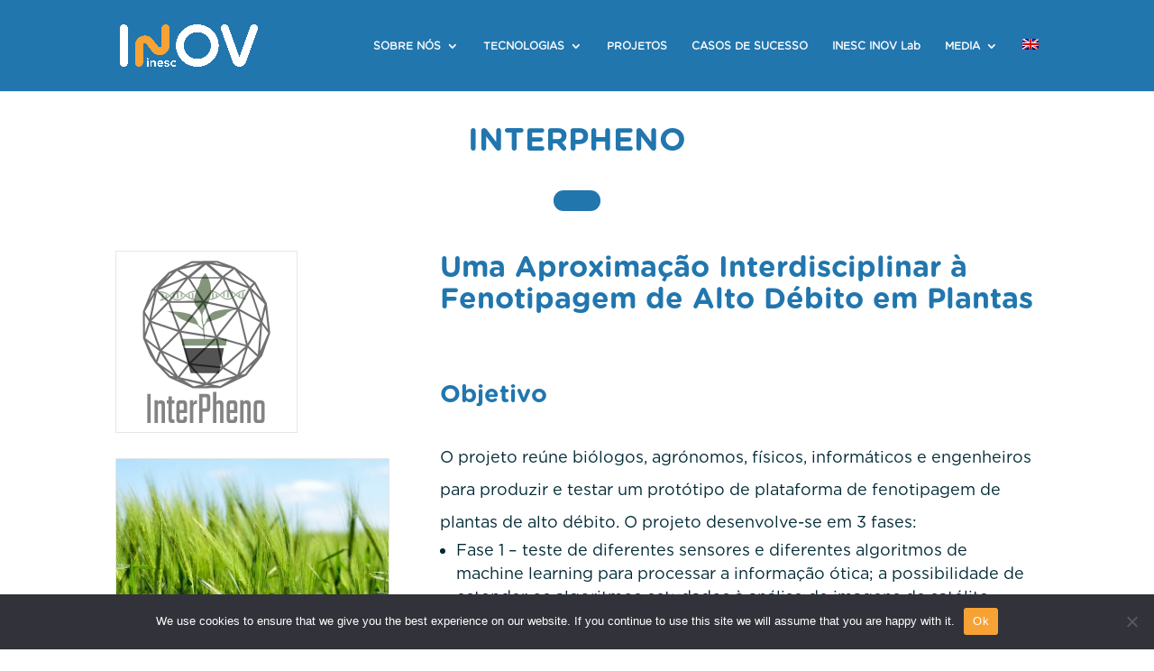

--- FILE ---
content_type: text/css
request_url: https://www.inov.pt/wp-content/et-cache/5743/et-core-unified-5743.min.css?ver=1761058646
body_size: 1920
content:
.et_pb_contact_form_label{display:block}input{font-family:Helvetica,Arial,Lucida,sans-serif!important}body,input,textarea,select{font-family:Helvetica,Arial,Lucida,sans-serif!important}@media (min-width:981px){.five-column-portfolio .et_pb_grid_item{width:15.6%!important;margin-right:5.5%!important}.five-column-portfolio .et_pb_grid_item:nth-child(3n){margin-right:5.5%!important}.five-column-portfolio .et_pb_grid_item:nth-child(5n){margin-right:0!important}.five-column-portfolio .et_pb_grid_item.et_pb_portfolio_item:nth-child(4n+1){clear:none!important}.five-column-portfolio .et_pb_grid_item.first_in_row{clear:unset}}.pa-portfolio-image-4-3 .et_portfolio_image{padding-top:75%;display:block}.pa-portfolio-image-4-3 .et_portfolio_image img{position:absolute;height:100%;width:100%;top:0;left:0;right:0;bottom:0;object-fit:cover}@media (min-width:981px){.three-column-portfolio .et_pb_grid_item{width:29.66%!important;margin-right:5.5%!important;height:100%}.three-column-portfolio .et_pb_grid_item:nth-child(3n){margin-right:0!important;height:100%}.three-column-portfolio.et_pb_grid_item:nth-child(4n){margin-right:5.5%!important;height:100%}.three-column-portfolio .et_pb_grid_item.et_pb_portfolio_item:nth-child(4n+1){clear:none!important}.three-column-portfolio .et_pb_grid_item.first_in_row{clear:unset}}@media (min-width:981px){.three-column-portfolio .et_pb_grid_item{width:29.66%!important;margin-right:5.5%!important}.three-column-portfolio .et_pb_grid_item:nth-child(3n){margin-right:0!important}.three-column-portfolio.et_pb_grid_item:nth-child(4n){margin-right:5.5%!important}.three-column-portfolio .et_pb_grid_item.et_pb_portfolio_item:nth-child(4n+1){clear:none!important}.three-column-portfolio .et_pb_grid_item.first_in_row{clear:unset}}@media screen and (max-width:980px){#main-header.et-fixed-header{position:fixed}.logged-in #main-header.et-fixed-header{top:0!important;transition:all .3s 0s}}

--- FILE ---
content_type: text/css
request_url: https://www.inov.pt/wp-content/et-cache/5743/et-core-unified-tb-13082-deferred-5743.min.css?ver=1765561327
body_size: 7044
content:
@font-face{font-family:"Gotham Rounded";font-display:swap;src:url("https://www.inov.pt/wp-content/uploads/et-fonts/gothamrnd_bold.otf") format("opentype")}@font-face{font-family:"Gotham Book";font-display:swap;src:url("https://www.inov.pt/wp-content/uploads/et-fonts/gotham_book.otf") format("opentype")}@font-face{font-family:"Gotham Rounded Book";font-display:swap;src:url("https://www.inov.pt/wp-content/uploads/et-fonts/gothamrnd_book.otf") format("opentype")}.et_pb_section_1_tb_footer.et_pb_section{padding-top:70px;padding-bottom:14px;margin-bottom:0px;background-color:#002A35!important}.et_pb_row_2_tb_footer.et_pb_row{padding-bottom:0px!important;margin-top:-26px!important;margin-right:auto!important;margin-bottom:63px!important;margin-left:auto!important;padding-bottom:0px}.et_pb_text_2_tb_footer.et_pb_text,.et_pb_text_3_tb_footer.et_pb_text,.et_pb_text_4_tb_footer.et_pb_text,.et_pb_text_6_tb_footer.et_pb_text{color:#fcfcfc!important}.et_pb_text_2_tb_footer,.et_pb_text_3_tb_footer,.et_pb_text_4_tb_footer{line-height:1.4em;font-family:'Gotham Book',Helvetica,Arial,Lucida,sans-serif;font-size:15px;line-height:1.4em;padding-bottom:0px!important}.et_pb_section_2_tb_footer{height:100px;min-height:100px;width:100%;max-width:100%}.et_pb_section_2_tb_footer.et_pb_section{background-color:#002A35!important}.et_pb_button_1_tb_footer_wrapper{margin-top:-69px!important;margin-bottom:-98px!important}body #page-container .et_pb_section .et_pb_button_1_tb_footer{font-size:17px}body #page-container .et_pb_section .et_pb_button_1_tb_footer:after{font-size:1.6em}body.et_button_custom_icon #page-container .et_pb_button_1_tb_footer:after{font-size:17px}.et_pb_button_1_tb_footer,.et_pb_button_1_tb_footer:after{transition:all 300ms ease 0ms}.et_pb_section_3_tb_footer{min-height:46px}.et_pb_section_3_tb_footer.et_pb_section{padding-top:0px;padding-bottom:0px;margin-top:0px;margin-bottom:0px;background-color:#303030!important}.et_pb_row_4_tb_footer,.et_pb_row_5_tb_footer{min-height:67px}.et_pb_menu_0_tb_footer.et_pb_menu ul li a{font-family:'Gotham Rounded',Helvetica,Arial,Lucida,sans-serif;font-size:16px;color:#7a7a7a!important}.et_pb_menu_0_tb_footer.et_pb_menu{background-color:rgba(255,255,255,0)}.et_pb_menu_0_tb_footer.et_pb_menu ul li.current-menu-item a{color:#8c8c8c!important}.et_pb_menu_0_tb_footer.et_pb_menu .nav li ul,.et_pb_menu_0_tb_footer.et_pb_menu .et_mobile_menu,.et_pb_menu_0_tb_footer.et_pb_menu .et_mobile_menu ul{background-color:rgba(255,255,255,0)!important}.et_pb_menu_0_tb_footer .et_pb_menu_inner_container>.et_pb_menu__logo-wrap,.et_pb_menu_0_tb_footer .et_pb_menu__logo-slot{width:auto;max-width:100%}.et_pb_menu_0_tb_footer .et_pb_menu_inner_container>.et_pb_menu__logo-wrap .et_pb_menu__logo img,.et_pb_menu_0_tb_footer .et_pb_menu__logo-slot .et_pb_menu__logo-wrap img{height:auto;max-height:none}.et_pb_menu_0_tb_footer .mobile_nav .mobile_menu_bar:before,.et_pb_menu_0_tb_footer .et_pb_menu__icon.et_pb_menu__search-button,.et_pb_menu_0_tb_footer .et_pb_menu__icon.et_pb_menu__close-search-button,.et_pb_menu_0_tb_footer .et_pb_menu__icon.et_pb_menu__cart-button{color:#2ea3f2}.et_pb_text_5_tb_footer.et_pb_text a{color:#7a7a7a!important}.et_pb_text_5_tb_footer a{font-family:'Gotham Rounded',Helvetica,Arial,Lucida,sans-serif}.et_pb_section_4_tb_footer{min-height:63px}.et_pb_section_4_tb_footer.et_pb_section{padding-top:0px;padding-bottom:0px;margin-top:0px;margin-bottom:0px;background-color:#1c1c1c!important}.et_pb_row_6_tb_footer{min-height:32px}.et_pb_row_6_tb_footer.et_pb_row{padding-top:6px!important;padding-bottom:0px!important;padding-top:6px;padding-bottom:0px}.et_pb_row_6_tb_footer,body #page-container .et-db #et-boc .et-l .et_pb_row_6_tb_footer.et_pb_row,body.et_pb_pagebuilder_layout.single #page-container #et-boc .et-l .et_pb_row_6_tb_footer.et_pb_row,body.et_pb_pagebuilder_layout.single.et_full_width_portfolio_page #page-container #et-boc .et-l .et_pb_row_6_tb_footer.et_pb_row{width:87%}.et_pb_text_6_tb_footer{line-height:1em;font-family:'Gotham Book',Helvetica,Arial,Lucida,sans-serif;font-size:14px;line-height:1em;min-height:25px;padding-bottom:0px!important;margin-top:23px!important;margin-bottom:-15px!important}ul.et_pb_social_media_follow_0_tb_footer{min-height:17px;padding-top:9px!important}body #page-container .et_pb_section ul.et_pb_social_media_follow_0_tb_footer .follow_button:before,body #page-container .et_pb_section ul.et_pb_social_media_follow_0_tb_footer .follow_button:after{display:none!important}.et_pb_social_media_follow_0_tb_footer li.et_pb_social_icon a.icon:before{color:#ffffff}.et_pb_social_media_follow_0_tb_footer li a.icon:before{font-size:15px;line-height:30px;height:30px;width:30px}.et_pb_social_media_follow_0_tb_footer li a.icon{height:30px;width:30px}.et_pb_social_media_follow_network_0_tb_footer a.icon{background-color:#3b5998!important}.et_pb_social_media_follow_network_1_tb_footer a.icon{background-color:#000000!important}.et_pb_social_media_follow_network_2_tb_footer a.icon{background-color:#007bb6!important}.et_pb_social_media_follow_network_3_tb_footer a.icon{background-color:#ea2c59!important}@media only screen and (min-width:981px){.et_pb_row_5_tb_footer{display:none!important}}@media only screen and (max-width:980px){.et_pb_text_2_tb_footer,.et_pb_text_3_tb_footer,.et_pb_text_4_tb_footer,.et_pb_text_6_tb_footer{font-size:11px}body #page-container .et_pb_section .et_pb_button_1_tb_footer:after{display:inline-block;opacity:0}body #page-container .et_pb_section .et_pb_button_1_tb_footer:hover:after{opacity:1}}@media only screen and (min-width:768px) and (max-width:980px){.et_pb_row_4_tb_footer{display:none!important}}@media only screen and (max-width:767px){.et_pb_text_2_tb_footer,.et_pb_text_3_tb_footer,.et_pb_text_4_tb_footer,.et_pb_text_6_tb_footer{font-size:10px}body #page-container .et_pb_section .et_pb_button_1_tb_footer:after{display:inline-block;opacity:0}body #page-container .et_pb_section .et_pb_button_1_tb_footer:hover:after{opacity:1}.et_pb_row_4_tb_footer{display:none!important}}@font-face{font-family:"Gotham Rounded";font-display:swap;src:url("https://www.inov.pt/wp-content/uploads/et-fonts/gothamrnd_bold.otf") format("opentype")}@font-face{font-family:"Gotham Book";font-display:swap;src:url("https://www.inov.pt/wp-content/uploads/et-fonts/gotham_book.otf") format("opentype")}@font-face{font-family:"Gotham Rounded Book";font-display:swap;src:url("https://www.inov.pt/wp-content/uploads/et-fonts/gothamrnd_book.otf") format("opentype")}.ba_logo_grid_child_0 .dtq-logo-grid__item,.ba_logo_grid_child_1 .dtq-logo-grid__item,.ba_logo_grid_child_2 .dtq-logo-grid__item,.ba_logo_grid_child_3 .dtq-logo-grid__item,.ba_logo_grid_child_4 .dtq-logo-grid__item,.ba_logo_grid_child_5 .dtq-logo-grid__item,.ba_logo_grid_child_6 .dtq-logo-grid__item,.ba_logo_grid_child_7 .dtq-logo-grid__item,.ba_logo_grid_child_8 .dtq-logo-grid__item{background-color:#e2e5ed!important;padding-top:50px!important;padding-right:50px!important;padding-bottom:50px!important;padding-left:50px!important}